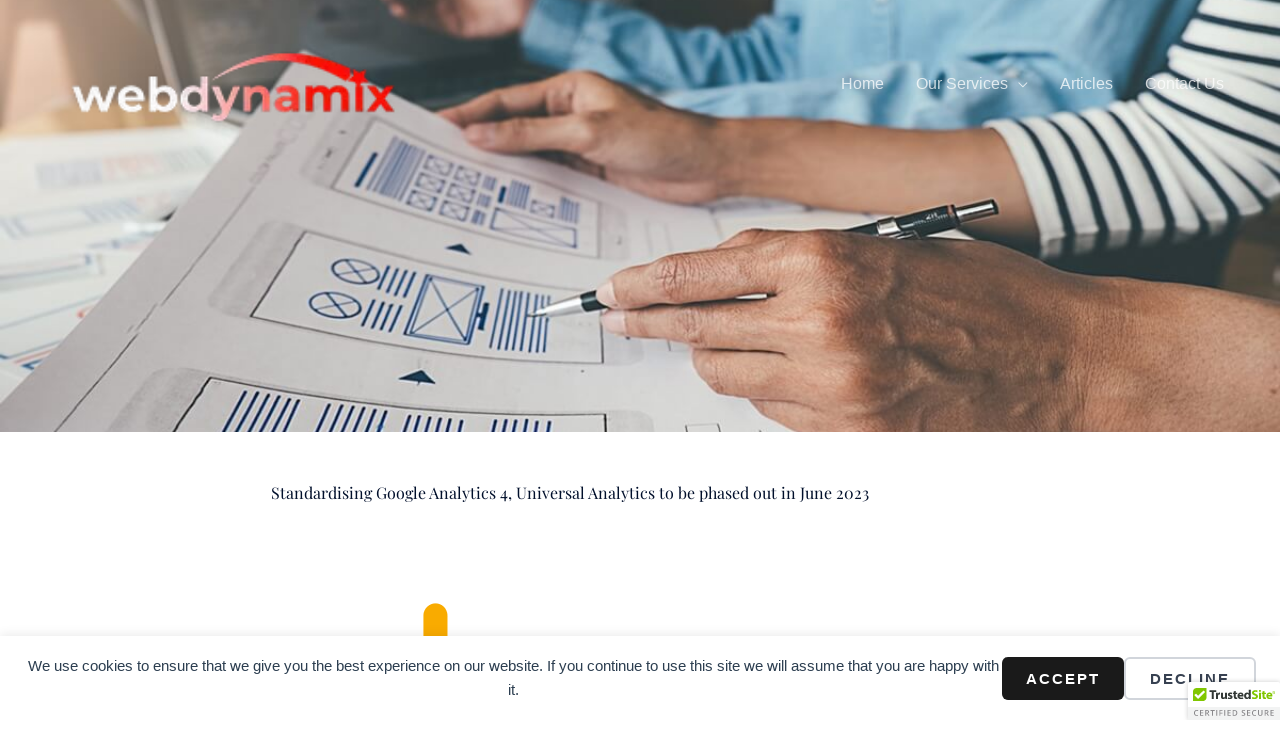

--- FILE ---
content_type: text/css; charset=utf-8
request_url: https://webdynamix.co.uk/wp-content/uploads/elementor/css/post-1647.css?ver=1769513778
body_size: 684
content:
.elementor-1647 .elementor-element.elementor-element-0701ecd:not(.elementor-motion-effects-element-type-background), .elementor-1647 .elementor-element.elementor-element-0701ecd > .elementor-motion-effects-container > .elementor-motion-effects-layer{background-image:url("https://webdynamix.co.uk/wp-content/uploads/2021/11/AdobeStock_279460851-1com.jpeg");background-position:center center;background-repeat:no-repeat;background-size:cover;}.elementor-1647 .elementor-element.elementor-element-0701ecd > .elementor-background-overlay{background-color:#00000070;opacity:0.5;transition:background 0.3s, border-radius 0.3s, opacity 0.3s;}.elementor-1647 .elementor-element.elementor-element-0701ecd > .elementor-container{max-width:1200px;min-height:60vh;}.elementor-1647 .elementor-element.elementor-element-0701ecd{transition:background 0.3s, border 0.3s, border-radius 0.3s, box-shadow 0.3s;}.elementor-1647 .elementor-element.elementor-element-efc6540{margin-top:50px;margin-bottom:50px;}.elementor-1647 .elementor-element.elementor-element-e3f4bd0{text-align:center;}.elementor-1647 .elementor-element.elementor-element-e3f4bd0 .elementor-heading-title{font-family:"Playfair Display", Sans-serif;}.elementor-1647 .elementor-element.elementor-element-22703a9{margin-top:10px;margin-bottom:10px;}.elementor-1647 .elementor-element.elementor-element-472a451 > .elementor-widget-container{margin:17px 0px 0px 0px;}.elementor-1647 .elementor-element.elementor-element-472a451{line-height:1.7em;color:var( --e-global-color-5da9ef4f );}.elementor-1647 .elementor-element.elementor-element-8acb08a > .elementor-widget-container{margin:17px 0px 0px 0px;}.elementor-1647 .elementor-element.elementor-element-8acb08a{line-height:1.7em;color:var( --e-global-color-5da9ef4f );}.elementor-1647 .elementor-element.elementor-element-da3d681{margin-top:20px;margin-bottom:45px;}.elementor-1647 .elementor-element.elementor-element-9b75a66 .elementor-button:hover, .elementor-1647 .elementor-element.elementor-element-9b75a66 .elementor-button:focus{background-color:#CF1717;color:#FFFFFF;}.elementor-1647 .elementor-element.elementor-element-9b75a66 .elementor-button{fill:#CF1717;color:#CF1717;border-style:solid;border-color:#CF1717;border-radius:10px 10px 10px 10px;}.elementor-1647 .elementor-element.elementor-element-9b75a66 .elementor-button:hover svg, .elementor-1647 .elementor-element.elementor-element-9b75a66 .elementor-button:focus svg{fill:#FFFFFF;}.elementor-1647 .elementor-element.elementor-element-625bf51:not(.elementor-motion-effects-element-type-background), .elementor-1647 .elementor-element.elementor-element-625bf51 > .elementor-motion-effects-container > .elementor-motion-effects-layer{background-image:url("https://webdynamix.co.uk/wp-content/uploads/2022/03/AdobeStock_382773052-1.jpeg");background-position:center center;background-repeat:no-repeat;background-size:cover;}.elementor-1647 .elementor-element.elementor-element-625bf51 > .elementor-container{max-width:1200px;min-height:414px;}.elementor-1647 .elementor-element.elementor-element-625bf51{transition:background 0.3s, border 0.3s, border-radius 0.3s, box-shadow 0.3s;}.elementor-1647 .elementor-element.elementor-element-625bf51 > .elementor-background-overlay{transition:background 0.3s, border-radius 0.3s, opacity 0.3s;}@media(min-width:768px){.elementor-1647 .elementor-element.elementor-element-cecdf91{width:68.947%;}.elementor-1647 .elementor-element.elementor-element-c27647a{width:31.009%;}}@media(max-width:1200px){.elementor-1647 .elementor-element.elementor-element-efc6540{padding:0px 30px 0px 30px;}.elementor-1647 .elementor-element.elementor-element-2323dbd > .elementor-element-populated{margin:0px 30px 0px 30px;--e-column-margin-right:30px;--e-column-margin-left:30px;padding:0px 0px 0px 0px;}.elementor-1647 .elementor-element.elementor-element-cecdf91 > .elementor-element-populated{padding:0px 30px 0px 30px;}}@media(max-width:1024px){.elementor-1647 .elementor-element.elementor-element-d13da98 > .elementor-element-populated{margin:0px 30px 0px 30px;--e-column-margin-right:30px;--e-column-margin-left:30px;padding:0px 0px 0px 0px;}.elementor-1647 .elementor-element.elementor-element-2323dbd > .elementor-element-populated{margin:0px 30px 0px 30px;--e-column-margin-right:30px;--e-column-margin-left:30px;}.elementor-1647 .elementor-element.elementor-element-da3d681{margin-top:0px;margin-bottom:0px;padding:0px 0px 0px 0px;}.elementor-1647 .elementor-element.elementor-element-cecdf91 > .elementor-element-populated{margin:0px 0px 0px 30px;--e-column-margin-right:0px;--e-column-margin-left:30px;}.elementor-1647 .elementor-element.elementor-element-d23ee1b > .elementor-widget-container{margin:0px 0px 0px 0px;padding:0px 0px 0px 0px;}}@media(max-width:767px){.elementor-1647 .elementor-element.elementor-element-e2f56cb > .elementor-element-populated{margin:50% 0% 0% 0%;--e-column-margin-right:0%;--e-column-margin-left:0%;padding:0px 0px 0px 0px;}.elementor-1647 .elementor-element.elementor-element-d13da98 > .elementor-element-populated{margin:0px 30px 0px 30px;--e-column-margin-right:30px;--e-column-margin-left:30px;padding:0px 0px 0px 0px;}.elementor-1647 .elementor-element.elementor-element-2323dbd > .elementor-element-populated{margin:0px 30px 0px 30px;--e-column-margin-right:30px;--e-column-margin-left:30px;padding:0px 0px 0px 0px;}.elementor-1647 .elementor-element.elementor-element-cecdf91 > .elementor-element-populated{margin:0px 30px 0px 30px;--e-column-margin-right:30px;--e-column-margin-left:30px;padding:0px 0px 0px 0px;}.elementor-1647 .elementor-element.elementor-element-c27647a > .elementor-element-populated{margin:0px 0px 0px 30px;--e-column-margin-right:0px;--e-column-margin-left:30px;padding:0px 0px 0px 0px;}.elementor-1647 .elementor-element.elementor-element-9b75a66 > .elementor-widget-container{margin:0px 0px 0px 0px;padding:0px 0px 20px 0px;}}/* Start custom CSS */.entry-header {
    display: none;
}/* End custom CSS */

--- FILE ---
content_type: text/css; charset=utf-8
request_url: https://webdynamix.co.uk/wp-content/uploads/elementor/css/post-213.css?ver=1769512687
body_size: 873
content:
.elementor-213 .elementor-element.elementor-element-db88dca{padding:50px 0px 50px 0px;}.elementor-213 .elementor-element.elementor-element-b81c6da{text-align:start;}.elementor-213 .elementor-element.elementor-element-b81c6da .elementor-heading-title{font-family:"Roboto", Sans-serif;}.elementor-213 .elementor-element.elementor-element-55a34bc{--grid-template-columns:repeat(0, auto);--icon-size:20px;--grid-column-gap:15px;--grid-row-gap:0px;}.elementor-213 .elementor-element.elementor-element-55a34bc .elementor-widget-container{text-align:left;}.elementor-213 .elementor-element.elementor-element-55a34bc > .elementor-widget-container{margin:-11px 0px 0px 0px;padding:0px 0px 0px 0px;}.elementor-213 .elementor-element.elementor-element-55a34bc .elementor-social-icon{background-color:var( --e-global-color-6f6bd1a4 );--icon-padding:0.6em;}.elementor-213 .elementor-element.elementor-element-55a34bc .elementor-social-icon i{color:#000000;}.elementor-213 .elementor-element.elementor-element-55a34bc .elementor-social-icon svg{fill:#000000;}.elementor-213 .elementor-element.elementor-element-55a34bc .elementor-social-icon:hover{background-color:var( --e-global-color-6f6bd1a4 );}.elementor-213 .elementor-element.elementor-element-55a34bc .elementor-social-icon:hover i{color:#00000050;}.elementor-213 .elementor-element.elementor-element-55a34bc .elementor-social-icon:hover svg{fill:#00000050;}.elementor-bc-flex-widget .elementor-213 .elementor-element.elementor-element-164daf9.elementor-column .elementor-widget-wrap{align-items:center;}.elementor-213 .elementor-element.elementor-element-164daf9.elementor-column.elementor-element[data-element_type="column"] > .elementor-widget-wrap.elementor-element-populated{align-content:center;align-items:center;}.elementor-213 .elementor-element.elementor-element-4d15b6a .elementor-field-group{padding-right:calc( 10px/2 );padding-left:calc( 10px/2 );margin-bottom:10px;}.elementor-213 .elementor-element.elementor-element-4d15b6a .elementor-form-fields-wrapper{margin-left:calc( -10px/2 );margin-right:calc( -10px/2 );margin-bottom:-10px;}.elementor-213 .elementor-element.elementor-element-4d15b6a .elementor-field-group.recaptcha_v3-bottomleft, .elementor-213 .elementor-element.elementor-element-4d15b6a .elementor-field-group.recaptcha_v3-bottomright{margin-bottom:0;}body.rtl .elementor-213 .elementor-element.elementor-element-4d15b6a .elementor-labels-inline .elementor-field-group > label{padding-left:0px;}body:not(.rtl) .elementor-213 .elementor-element.elementor-element-4d15b6a .elementor-labels-inline .elementor-field-group > label{padding-right:0px;}body .elementor-213 .elementor-element.elementor-element-4d15b6a .elementor-labels-above .elementor-field-group > label{padding-bottom:0px;}.elementor-213 .elementor-element.elementor-element-4d15b6a .elementor-field-type-html{padding-bottom:0px;}.elementor-213 .elementor-element.elementor-element-4d15b6a .elementor-field-group .elementor-field:not(.elementor-select-wrapper){background-color:#ffffff;}.elementor-213 .elementor-element.elementor-element-4d15b6a .elementor-field-group .elementor-select-wrapper select{background-color:#ffffff;}.elementor-213 .elementor-element.elementor-element-4d15b6a .elementor-button{border-style:solid;}.elementor-213 .elementor-element.elementor-element-4d15b6a .e-form__buttons__wrapper__button-next{color:#CF1717;border-color:#CF1717;}.elementor-213 .elementor-element.elementor-element-4d15b6a .elementor-button[type="submit"]{color:#CF1717;border-color:#CF1717;}.elementor-213 .elementor-element.elementor-element-4d15b6a .elementor-button[type="submit"] svg *{fill:#CF1717;}.elementor-213 .elementor-element.elementor-element-4d15b6a .e-form__buttons__wrapper__button-previous{color:#ffffff;}.elementor-213 .elementor-element.elementor-element-4d15b6a .e-form__buttons__wrapper__button-next:hover{background-color:#CF1717;color:#ffffff;border-color:#CF1717;}.elementor-213 .elementor-element.elementor-element-4d15b6a .elementor-button[type="submit"]:hover{background-color:#CF1717;color:#ffffff;border-color:#CF1717;}.elementor-213 .elementor-element.elementor-element-4d15b6a .elementor-button[type="submit"]:hover svg *{fill:#ffffff;}.elementor-213 .elementor-element.elementor-element-4d15b6a .e-form__buttons__wrapper__button-previous:hover{color:#ffffff;}.elementor-213 .elementor-element.elementor-element-4d15b6a{--e-form-steps-indicators-spacing:20px;--e-form-steps-indicator-padding:30px;--e-form-steps-indicator-inactive-secondary-color:#ffffff;--e-form-steps-indicator-active-secondary-color:#ffffff;--e-form-steps-indicator-completed-secondary-color:#ffffff;--e-form-steps-divider-width:1px;--e-form-steps-divider-gap:10px;}.elementor-213 .elementor-element.elementor-element-2fadcb5{border-style:solid;border-width:1px 0px 0px 0px;border-color:#DBE8EB;}.elementor-213 .elementor-element.elementor-element-784472f > .elementor-element-populated{padding:20px 15px 20px 0px;}.elementor-213 .elementor-element.elementor-element-c45bcf5 .hfe-copyright-wrapper{text-align:left;}.elementor-213 .elementor-element.elementor-element-c45bcf5 .hfe-copyright-wrapper a, .elementor-213 .elementor-element.elementor-element-c45bcf5 .hfe-copyright-wrapper{color:#1A6C7A;}.elementor-213 .elementor-element.elementor-element-c45bcf5 .hfe-copyright-wrapper, .elementor-213 .elementor-element.elementor-element-c45bcf5 .hfe-copyright-wrapper a{font-size:14px;}@media(max-width:1024px){.elementor-213 .elementor-element.elementor-element-db88dca{padding:50px 30px 50px 30px;}.elementor-213 .elementor-element.elementor-element-784472f > .elementor-element-populated{padding:18px 30px 18px 30px;}.elementor-213 .elementor-element.elementor-element-c45bcf5 .hfe-copyright-wrapper, .elementor-213 .elementor-element.elementor-element-c45bcf5 .hfe-copyright-wrapper a{font-size:14px;}}@media(max-width:767px){.elementor-213 .elementor-element.elementor-element-db88dca{padding:40px 20px 40px 20px;}.elementor-213 .elementor-element.elementor-element-55a34bc .elementor-widget-container{text-align:center;}.elementor-213 .elementor-element.elementor-element-55a34bc > .elementor-widget-container{margin:10px 0px -15px 0px;}.elementor-213 .elementor-element.elementor-element-fff5133 > .elementor-element-populated{margin:50px 0px 0px 0px;--e-column-margin-right:0px;--e-column-margin-left:0px;}.elementor-213 .elementor-element.elementor-element-784472f > .elementor-element-populated{padding:20px 55px 20px 55px;}.elementor-213 .elementor-element.elementor-element-c45bcf5 .hfe-copyright-wrapper{text-align:center;}.elementor-213 .elementor-element.elementor-element-c45bcf5 .hfe-copyright-wrapper, .elementor-213 .elementor-element.elementor-element-c45bcf5 .hfe-copyright-wrapper a{font-size:13px;}}@media(min-width:768px){.elementor-213 .elementor-element.elementor-element-ea9610d{width:16.928%;}.elementor-213 .elementor-element.elementor-element-a17f6a4{width:24.575%;}.elementor-213 .elementor-element.elementor-element-fff5133{width:58.161%;}.elementor-213 .elementor-element.elementor-element-164daf9{width:35.834%;}.elementor-213 .elementor-element.elementor-element-1dd542d{width:64.166%;}}@media(max-width:1024px) and (min-width:768px){.elementor-213 .elementor-element.elementor-element-ea9610d{width:40%;}.elementor-213 .elementor-element.elementor-element-fff5133{width:25%;}.elementor-213 .elementor-element.elementor-element-784472f{width:100%;}}